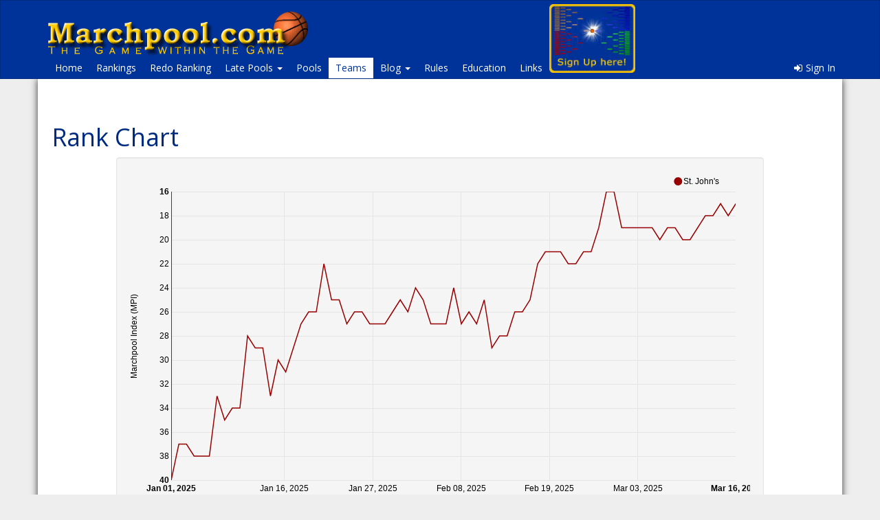

--- FILE ---
content_type: text/html; charset=utf-8
request_url: https://marchpool.com/teams/rankchart/173
body_size: 4926
content:
<!DOCTYPE html>
<!--[if lt IE 7]>      <html class="no-js lt-ie9 lt-ie8 lt-ie7"> <![endif]-->
<!--[if IE 7]>         <html class="no-js lt-ie9 lt-ie8"> <![endif]-->
<!--[if IE 8]>         <html class="no-js lt-ie9"> <![endif]-->
<!--[if gt IE 8]><!--> <html class="no-js"> <!--<![endif]-->
<head>
    <meta charset="utf-8">
    <meta http-equiv="X-UA-Compatible" content="IE=edge">
    <title></title>
    <meta property="og:url" content="https://marchpool.com/teams/rankchart/173" />
    <meta property="og:image" content="https://marchpool.com/images/FacebookShare.jpg" />
    <meta property="og:title" content="" /> 
    <meta name="description" content="">
    <meta name="author" content="Matthias von dem Knesebeck">
    <meta name="viewport" content="width=device-width, initial-scale=1.0">
    <!-- Place favicon.ico and apple-touch-icon.png in the root directory -->
    <link href='https://fonts.googleapis.com/css?family=Open+Sans' rel='stylesheet' type='text/css'>

    <link rel="stylesheet" href="/styles/main.css" type="text/css" >
    <link href="/static/bballicon.ico" rel="shortcut icon"/>
    <!-- Matomo -->
    <script>
        var _paq = window._paq = window._paq || [];
        /* tracker methods like "setCustomDimension" should be called before "trackPageView" */
        _paq.push(['trackPageView']);
        _paq.push(['enableLinkTracking']);
        (function() {
        var u="//matomo.knesebeck.com/";
        _paq.push(['setTrackerUrl', u+'matomo.php']);
        _paq.push(['setSiteId', '1']);
        var d=document, g=d.createElement('script'), s=d.getElementsByTagName('script')[0];
        g.async=true; g.src=u+'matomo.js'; s.parentNode.insertBefore(g,s);
        })();
    </script>
    <!-- End Matomo Code -->    
</head>

<body>
    <div id="fb-root"></div>
<script>(function(d, s, id) {
  var js, fjs = d.getElementsByTagName(s)[0];
  if (d.getElementById(id)) return;
  js = d.createElement(s); js.id = id;
  js.src = "//connect.facebook.net/en_US/sdk.js#xfbml=1&appId=159576860764063&version=v2.3";
  fjs.parentNode.insertBefore(js, fjs);
}(document, 'script', 'facebook-jssdk'));</script>
    <nav class="navbar navbar-default" role="navigation">
        <!-- Brand and toggle get grouped for better mobile display -->
        <div id="nav" class="container">
            <div class="nav-header">
                <a class="brand" href="/"><img class="logo" src="/images/Marchpool_logoblue390yellow.png"></a>
                
               <a style="margin-left:25em; margin-top: 5px; position:absolute; " href="/signup"><img style="height: 100px;" src="/static/img/SignUpHereBracket.jpg"></a>
                              
                <button type="button" class="navbar-toggle" data-toggle="collapse" data-target=".navbar-ex1-collapse">
                    <span class="sr-only">Toggle navigation</span>
                    <span class="icon-bar"></span>
                    <span class="icon-bar"></span>
                    <span class="icon-bar"></span>
                </button>
            </div>
            <!-- Collect the nav links, forms, and other content for toggling -->
            <div class="collapse navbar-collapse navbar-ex1-collapse">
                <ul class="nav navbar-nav">
                    
                    <li><a href="/">Home</a></li>
                    
                    <li><a href="/ranking">Rankings</a></li>
                    
                    <li><a href="/redorank">Redo Ranking</a></li>
                    
                    
                    <li class="dropdown">
                        <a href="#" class="dropdown-toggle" data-toggle="dropdown">Late Pools <b class="caret"></b></a>
                        <ul class="dropdown-menu">
                            
                            <li><a href="https://marchpool.com/pools/showlatepool/52"><i class="fa fa-heart"></i>Redo after Game 52</a></li>
                            
                            <li><a href="https://marchpool.com/pools/showlatepool/49"><i class="fa fa-heart"></i>Redo after Game 49</a></li>
                            
                            <li><a href="https://marchpool.com/pools/showlatepool/48"><i class="fa fa-heart"></i>Redo after Game 48</a></li>
                            
                            <li><a href="https://marchpool.com/pools/showlatepool/44"><i class="fa fa-heart"></i>Redo after Game 44</a></li>
                            
                            <li><a href="https://marchpool.com/pools/showlatepool/40"><i class="fa fa-heart"></i>Redo after Game 40</a></li>
                            
                            <li><a href="https://marchpool.com/pools/showlatepool/33"><i class="fa fa-heart"></i>Redo after Game 33</a></li>
                            
                            <li><a href="https://marchpool.com/pools/showlatepool/32"><i class="fa fa-heart"></i>Redo after Game 32</a></li>
                            
                            <li><a href="https://marchpool.com/pools/showlatepool/29"><i class="fa fa-heart"></i>Redo after Game 29</a></li>
                            
                            <li><a href="https://marchpool.com/pools/showlatepool/16"><i class="fa fa-heart"></i>Redo after Game 16</a></li>
                            
                            <li><a href="https://marchpool.com/pools/showlatepool/12"><i class="fa fa-heart"></i>Redo after Game 12</a></li>
                            
                            <li><a href="https://marchpool.com/pools/showlatepool/8"><i class="fa fa-heart"></i>Redo after Game 8</a></li>
                            
                            <li><a href="https://marchpool.com/pools/showlatepool/6"><i class="fa fa-heart"></i>Redo after Game 6</a></li>
                            
                            <li><a href="https://marchpool.com/pools/showlatepool/4"><i class="fa fa-heart"></i>Redo after Game 4</a></li>
                            
                            <li><a href="https://marchpool.com/pools/showlatepool/2"><i class="fa fa-heart"></i>Redo after Game 2</a></li>
                            
                        </ul>
                    </li>
                    
                    <li><a href="/pools">Pools</a></li>              
                    <li class="active"><a href="/teams">Teams</a></li>
                    <li class="dropdown">
                        <a href="#" class="dropdown-toggle" data-toggle="dropdown">Blog <b class="caret"></b></a>
                        <ul class="dropdown-menu">
                            <li><a href="/report68"><i class="fa fa-heart"></i>Report 68</a></li>
                            <li><a href="/files/Covid_March_Madness.pdf"><i class="fa fa-heart"></i>Covid March Madness</a></li>
                        </ul>
                    </li>                    
                    <li><a href="/pages/rules">Rules</a></li>
                    <li><a href="/teachers">Education</a></li>
                    <li><a href="/pages/links">Links</a></li>
                                       

                </ul>
                <ul class="nav navbar-nav navbar-right">
                    
                    <li><a href="https://marchpool.com/login"><i class="fa fa-sign-in"></i>Sign In</a></li>
                    
                </ul>
            </div><!-- /.navbar-collapse -->
        </div><!-- end container-->
    </nav>

    <div class="container container-main">
        <div class="row">
            
            <div class="fb-share-button" data-href="https://marchpool.com/teams/rankchart/173" data-layout="button"></div>
            <!-- Go to www.addthis.com/dashboard to customize your tools -->
            <div class="addthis_native_toolbox pull-right"></div>
            <div class="spacer5"></div>
                        
            

            <link href="/styles/nv.d3.min.css" rel="stylesheet" type="text/css">
<script src="https://cdnjs.cloudflare.com/ajax/libs/d3/3.5.2/d3.min.js" charset="utf-8"></script>
<script src="/scripts/nv.d3.min.js"></script>

<style>
    text {
        font: 12px sans-serif;
    }
    svg {
        display: block;
    }
    html, body, #chart1, svg {
        margin: 0px;
        padding: 0px;
        width: 100%;
        height: 100%;
    }
</style>
<h1> Rank Chart</h1>

<div class="well col-md-offset-1 col-md-10">
<div id="chart1">
    <svg  style="min-height:500px;"></svg>
</div>

<script>

// d3.json('https://marchpool.com/teams/nvd3linechart/',function(error, json) {
// d3.json('https://marchpool.com/teams/confteamchart',function(error, json) {
    // Wrapping in nv.addGraph allows for '0 timeout render', stores rendered charts in nv.graphs,
    // and may do more in the future... it's NOT required
    nv.addGraph(function() {
        var chart = nv.models.lineChart()
            .useInteractiveGuideline(true)
            .x(function(d) { return d[0] })
            .y(function(d) { return d[1] })
            .color(d3.scale.category10().range())
            .yDomain([40,16])
            //.average(function(d) { return d.mean/100; })
            .duration(300)
            .clipVoronoi(false);
        chart.dispatch.on('renderEnd', function() {
            console.log('render complete: cumulative line with guide line');
        });

        chart.xAxis.tickFormat(function(d) {
            return d3.time.format('%b %d, %Y')(new Date(d))
        });

        chart.xAxis.axisLabel('Date');
        chart.yAxis.axisLabel('Marchpool Index (MPI)');

        d3.select('#chart1 svg')
            .datum(chartdata)
            .call(chart);

        //TODO: Figure out a good way to do this automatically
        nv.utils.windowResize(chart.update);

        chart.dispatch.on('stateChange', function(e) { nv.log('New State:', JSON.stringify(e)); });
        chart.state.dispatch.on('change', function(state){
            nv.log('state', JSON.stringify(state));
        });

        return chart;
    });

    function chartdata() {
        return [{"values":[[1735718400000,40],[1735804800000,37],[1735891200000,37],[1735977600000,38],[1736064000000,38],[1736150400000,38],[1736236800000,33],[1736323200000,35],[1736409600000,34],[1736496000000,34],[1736582400000,28],[1736668800000,29],[1736755200000,29],[1736841600000,33],[1736928000000,30],[1737014400000,31],[1737100800000,29],[1737187200000,27],[1737273600000,26],[1737360000000,26],[1737446400000,22],[1737532800000,25],[1737619200000,25],[1737705600000,27],[1737792000000,26],[1737878400000,26],[1737964800000,27],[1738051200000,27],[1738137600000,27],[1738224000000,26],[1738310400000,25],[1738396800000,26],[1738483200000,24],[1738569600000,25],[1738656000000,27],[1738742400000,27],[1738828800000,27],[1738915200000,24],[1739001600000,27],[1739088000000,26],[1739174400000,27],[1739260800000,25],[1739347200000,29],[1739433600000,28],[1739520000000,28],[1739606400000,26],[1739692800000,26],[1739779200000,25],[1739865600000,22],[1739952000000,21],[1740038400000,21],[1740124800000,21],[1740211200000,22],[1740297600000,22],[1740384000000,21],[1740470400000,21],[1740556800000,19],[1740643200000,16],[1740729600000,16],[1740816000000,19],[1740902400000,19],[1740988800000,19],[1741075200000,19],[1741161600000,19],[1741248000000,20],[1741334400000,19],[1741420800000,19],[1741507200000,20],[1741590000000,20],[1741676400000,19],[1741762800000,18],[1741849200000,18],[1741935600000,17],[1742022000000,18],[1742108400000,17]],"color":"#990000","key":"St. John's"}];
    }
</script>


        </div>
        
        <div class="row">
          <div id="disqus_thread"></div>
            <script type="text/javascript">
                /* * * CONFIGURATION VARIABLES: EDIT BEFORE PASTING INTO YOUR WEBPAGE * * */
                var disqus_shortname = 'marchpool'; // required: replace example with your forum shortname
                var disqus_title = '';
                var disqus_url = 'https://marchpool.com/teams/rankchart/173';

                /* * * DON'T EDIT BELOW THIS LINE * * */
                (function() {
                    var dsq = document.createElement('script'); dsq.type = 'text/javascript'; dsq.async = true;
                    dsq.src = '//' + disqus_shortname + '.disqus.com/embed.js';
                    (document.getElementsByTagName('head')[0] || document.getElementsByTagName('body')[0]).appendChild(dsq);
                })();
            </script>
            <noscript>Please enable JavaScript to view the <a href="http://disqus.com/?ref_noscript">comments powered by Disqus.</a></noscript>
        </div>
        
        
    </div>

    <footer>
        <div class="container" id="footer">

            <h3>Be Great - Donate :-)</h3>
            <div id="scholarship"><a href="http://pure-light.org//"><img src="/images/amber.jpg" border="0" alt="2009 Marchpool Scholarship Winner"><img src="/images/Scholar2011small.jpg" border="0" alt="2010 Marchpool Scholarship Winner"><img src="/images/Scholar2012small.jpg" border="0" alt="2011 Marchpool Scholarship Winner"><img src="/images/Scholar2013small.jpg" border="0" alt="2012 Marchpool Scholarship Winner"><img src="/images/Scholar2014small.jpg" border="0" alt="2014 Marchpool Scholarship Winner"><img src="/images/Scholar2015small.jpg" border="0" alt="2015 Marchpool Scholarship Winner"><img src="/images/Scholar2016small.jpg" border="0" alt="2015 Marchpool Scholarship Winner"></a></div>
            <form style="margin-left:auto; margin-right:auto; width:200px;" action="https://www.paypal.com/cgi-bin/webscr" method="post">
                <input type="hidden" name="cmd" value="_s-xclick">
                <input type="hidden" name="hosted_button_id" value="5E4J4FEQJX79W">
                <input type="image" src="https://www.paypal.com/en_US/i/btn/btn_donateCC_LG.gif" border="0" name="submit" alt="PayPal - The safer, easier way to pay online!">
                <img alt="" border="0" src="https://www.paypal.com/de_DE/i/scr/pixel.gif" width="1" height="1">
            </form>

        Copyright &copy; by Marchpool.com.
        All rights reserved.<br/>
        Marchpool.com is not affiliated with the NCAA.<br/>
        Marchpool.com is a subsidiary of the Purelight Educational Collaborative.<br/>
        We can be reached at commissioner at marchpool.com or through our
        <p><a href="/feedback">Feedback page</a></p>
        <p>
        PureLight Educational Collaborative<br/>
        <img src="/images/heartanim.gif" width="100"><br/>
        <a href="/fairuse">Fair Use Policy</a>
        </div><!-- end container-->
    </footer>

    <!--[if lt IE 7]>
    <p class="browsehappy">You are using an <strong>outdated</strong> browser. Please <a href="http://browsehappy.com/">upgrade your browser</a> to improve your experience.</p>
    <![endif]-->
    <!-- jQuery (necessary for Bootstrap's JavaScript plugins) -->
    <script src="https://ajax.googleapis.com/ajax/libs/jquery/1.11.1/jquery.min.js"></script>
    <!-- Include all compiled plugins (below), or include individual files as needed -->
    <script src="/scripts/bootstrap.min.js"></script>
    <script src="/scripts/main.js"></script>
    
    <!-- Go to www.addthis.com/dashboard to customize your tools -->
    <script type="text/javascript" src="//s7.addthis.com/js/300/addthis_widget.js#pubid=ra-4f5e4e2f397367d0" async="async"></script>
    
</body>
</html>

--- FILE ---
content_type: application/javascript
request_url: https://marchpool.com/scripts/main.js
body_size: 425
content:

$(document).ready(function () {
    window.setTimeout(function() {
        $(".alert-generic").fadeTo(1500, 0).slideUp(500, function(){
            $(this).remove(); 
        });
    }, 3000);
});


function createNoty(message, type) {
    var html = '<div class="alert alert-' + type + ' alert-dismissable page-alert">';    
    html += '<button type="button" class="close"><span aria-hidden="true">×</span><span class="sr-only">Close</span></button>';
    html += message;
    html += '</div>';    
    $(html).hide().prependTo('#noty-holder').slideDown();
};
// $(function(){
//     $(".dropdown").hover(            
//         function() {
//             $('.dropdown-menu', this).stop( true, true ).fadeIn("fast");
//             $(this).toggleClass('open');
//             $('b', this).toggleClass("caret caret-up");                
//         },
//         function() {
//             $('.dropdown-menu', this).stop( true, true ).fadeOut("fast");
//             $(this).toggleClass('open');
//             $('b', this).toggleClass("caret caret-up");                
//         });
//     });

function toggleSound() {
    var vid = document.getElementById("audio1");
    vid.volume = 0.2;
    if (vid.paused) {
        vid.play();
    } else {
        vid.pause();
    }
}

$('#myTabs a').click(function (e) {
    e.preventDefault();
  
    var url  = $(this).attr("data-url");
    var href = this.hash;
    var pane = $(this);
    // $(".loading").show();
    
    // ajax load from data-url
    $(href).load(url,function(result){      
        pane.tab('show');
        console.log(pane);
        // $(".loading").hide();
    });
});

// load first tab content
$('#home').load($('#myTabs .active a').attr("data-url"),function(result){
  $('#myTabs .active a').tab('show');
});



$(function(){
    $('.dropdown').hover(function() {
         $(this).toggleClass('open');
         $('b', this).toggleClass("caret caret-up"); 
    });
});
